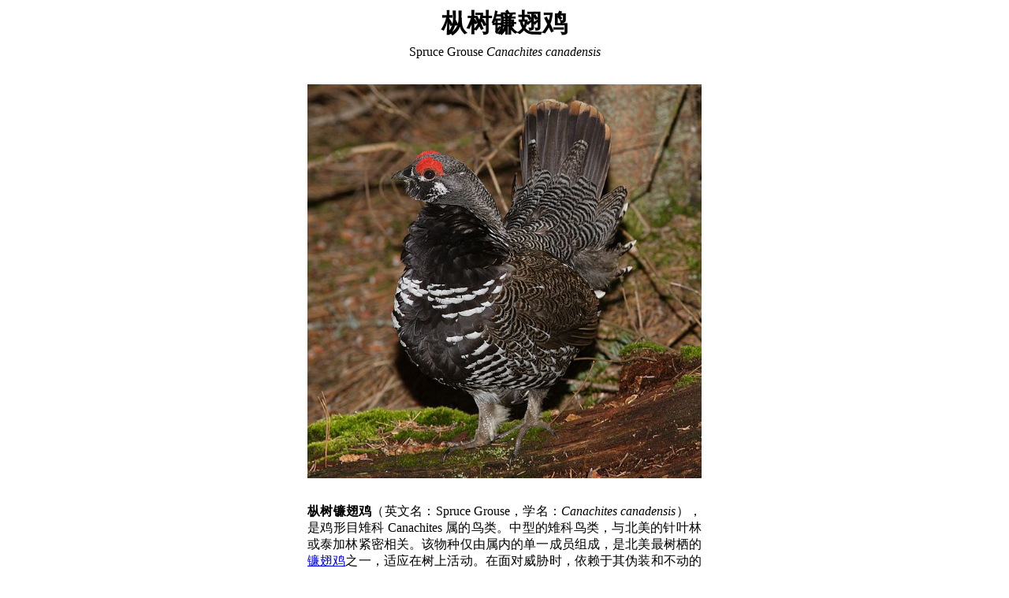

--- FILE ---
content_type: text/html; charset=UTF-8
request_url: https://ca.dongniao.net/nd/359/%E6%9E%9E%E6%A0%91%E9%95%B0%E7%BF%85%E9%B8%A1/Spruce+Grouse/Spruce+Grouse
body_size: 2991
content:
<html><head><title>枞树镰翅鸡 - Spruce Grouse - Canachites canadensis - 懂鸟 - 鸟类图片鸣声识别与资讯</title>
			<meta name="description" content="懂鸟 - 枞树镰翅鸡 - Spruce Grouse - Canachites canadensis ，图片鸣声识别全球鸟类。鸟类鉴别、资料、图、鸣声、分布、亚种、繁殖、生态等相关资料查询，观鸟拍鸟必备。">
			<meta name="viewport" content="width=device-width, initial-scale=1">
			<script>function showComingSoon() {alert('即将发布，敬请期待');}</script></head>
<body>
			<div style='max-width:500px; margin:0 auto; padding:0 15px; text-align:center'>
				<h1 style='margin-bottom:5px'>枞树镰翅鸡</h1>
				<h2 style='font-size:1em; font-weight:normal; margin-top:0'>
					<span>Spruce Grouse</span> 
					<span style='font-style:italic'>Canachites canadensis</span>
				</h2>

				<div style='max-width:100%; margin:2em auto'>
					<img style='text-align:justify; max-width:100%; height:auto;' src='/w/359/359.0.jpg'/>
				</div>

				<p style='text-align:justify; margin:1.5em auto'><strong>枞树镰翅鸡</strong>（英文名：Spruce Grouse，学名：<i>Canachites canadensis</i>），是鸡形目雉科 Canachites 属的鸟类。中型的雉科鸟类，与北美的针叶林或泰加林紧密相关。该物种仅由属内的单一成员组成，是北美最树栖的<a href="/nd/358">镰翅鸡</a>之一，适应在树上活动。在面对威胁时，依赖于其伪装和不动的能力，即使人类接近至数英尺之内才飞走。</p><p style="text-align:justify; margin:1.5em auto"><strong>外形特征：</strong>成年<strong>枞树镰翅鸡</strong>体长38-43厘米，翼展54.5-57.5厘米，雄鸟体重550-650克，雌鸟450-550克。雄鸟上身主要呈灰色，下身黑色，侧边有白色斑点，眼上有红色裸皮组成的"眉梳"。雌鸟为红褐色或灰色斑驳，下身有深色和白色的条纹。幼鸟外观似雌鸟。雄鸟"富兰克林"亚种的胸部较暗，没有白色的条纹。</p><p style="text-align:justify; margin:1.5em auto"><strong>鸣叫特征：</strong><strong>枞树镰翅鸡</strong>相对沉默，但有用于警告、领地防卫、维持雏鸟群聚或吸引配偶的几种叫声。雄鸟"富兰克林"亚种以翅膀拍击显示领地，发出两声间隔约0.5秒的响亮拍击声。</p><p style="text-align:justify; margin:1.5em auto"><strong>生活习性：</strong>栖息于针叶林，偏好年轻林区，夏季靠近浆果和其他灌木丰富的下层植被，冬季则偏好密集的林地。它们主要在地面行走或沿树枝移动，而非飞行。在秋季会长出"雪鞋"，帮助在雪地上行走和抓握树枝。</p><p style="text-align:justify; margin:1.5em auto"><strong>生长繁殖：</strong>雄鸟建立领地吸引雌鸟，雌鸟单独负责筑巢和孵卵。巢位于低矮的松枝或倒下的树木附近，由草、树叶和羽毛构成。每年5月初至7月初为繁殖季节，每次产卵4-7枚，孵化期约为24天。雏鸟出生后不久即可离开巢穴，随雌鸟一起，直到3-5周大。</p><p style="text-align:justify; margin:1.5em auto"><strong>区别辨识：</strong>与杨梅<a href="/nd/358">镰翅鸡</a>相比，<strong>枞树镰翅鸡</strong>较小，雌鸟有明显的水平条纹，雄鸟没有白边颈部裸皮。"富兰克林"亚种的雄鸟缺乏"加拿大"亚种的赤褐色尾尖，而"富兰克林"亚种的上尾覆羽有白色尖端。</p><p style="text-align:justify; margin:1.5em auto"><strong>保护现状：</strong>IUCN：LC（无危）</p><p style="text-align:justify; margin:1.5em auto"><strong>地理分布：</strong>分布于加拿大全境、美国阿拉斯加州、新英格兰北部、纽约州阿迪朗达克山脉、密歇根州北部、明尼苏达州东北部、威斯康星州北部，以及蒙大拿州、爱达荷州、缅因州、俄勒冈州和华盛顿州的山区针叶林。</p><p style="text-align:justify; margin:1.5em auto"><strong>其他：</strong>在一些地区，如纽约州和佛蒙特州，被列为濒危物种，而在威斯康星州则被视为极度濒危。</p><p style="text-align:justify; margin:1.5em auto">请点击或扫描二维码下载 <a href="https://m.malink.cn/s/AVVbie">懂鸟 App</a>，了解更多枞树镰翅鸡的全球分布信息</p>
<p><a href="https://m.malink.cn/s/AVVbie"><img width="220" style="max-width:90%; height:auto;" src="https://qrcode.tec-it.com/API/QRCode?data=https%3A%2F%2Fm.malink.cn%2Fs%2FAVVbie&backcolor=%23ffffff"></a><div class="download-buttons" style="margin:3em auto">
					<a href="https://apps.apple.com/app/apple-store/id6738765188?pt=121114921&ct=dongniao.net&mt=8" target="_blank">
						<img src="https://dongniao.net/images/appleappstore.png" alt="Download on App Store" style="width:138px;">
					</a>
					<a href="https://m.malink.cn/s/AVVbie">
                    	<img src="https://dongniao.net/images/downloadandroidapk.jpg" alt="下载 Android APK" style="width:150px;height:45px;">
                	</a>
                	<a href="https://play.google.com/store/apps/details?id=net.dongniao.aboutbirds" target="_blank">
                    	<img src="https://dongniao.net/images/googleplaybadge.png" alt="Google Play 下载" style="width:150px;height:44px;">
                	</a>
				</div><p style="text-align:justify; margin:1.5em auto">请使用微信扫描以下二维码进入<a href="https://dongniao.net">懂鸟小程序</a>了解更多枞树镰翅鸡的信息：</p>
<p><img width="220" src="https://qrcode.tec-it.com/API/QRCode?data=https%3A%2F%2Fdongniao.net%2Fnd%2F359%3f&backcolor=%23ffffff"></div><p style="text-align:center">声明：鸟类描述信息由算法模型根据网络资讯自动生成，仅供参考，具体请以权威资料为准</p>
					<p style="text-align:center; font-size:14px;">
						<a href="http://beian.miit.gov.cn/" id="icpLink">粤ICP备17132527号-1</a> | 
						<a href="https://aboutbirds.app/about/aboutbirds_privacy_policy_cn.html">隐私政策</a> | 
						<a href="https://aboutbirds.app/about/aboutbirds_term_of_use_cn.html">使用条款</a> |
						Ⓒ2017-2024 深圳市懂鸟科技有限公司
					</p>
				</div></body></html>